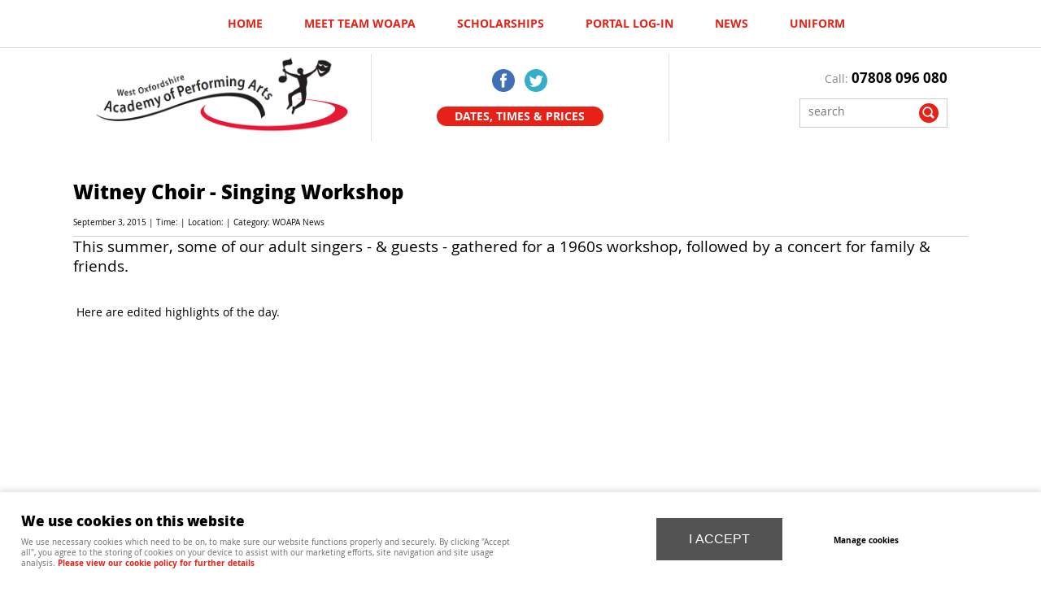

--- FILE ---
content_type: text/html; charset=UTF-8
request_url: https://www.woapa.co.uk/news/woapa-news/witney-choir---singing-workshop
body_size: 6620
content:
<!doctype html>
<html>
<head>
<meta charset="utf-8">
<title>new item</title>
<meta property="og:url" content="https://www.woapa.co.uk/news/woapa-news/witney-choir---singing-workshop" />
<meta property="og:type" content="website" />
<meta property="og:title" content="Witney Choir - Singing Workshop" />
<meta property="og:description" content="" />
<meta property="og:image" content="https://www.woapa.co.uk/images/PRODMAIN_2315_U717469_workshop_pic_for_web.jpg" />
 
<meta name="Description" content="">
<meta name="Keywords" content="">
<meta name="viewport" content="width=device-width, initial-scale=1, maximum-scale=1">
<link rel='stylesheet' href='https://daphnis.wbnusystem.net/~wbplus/websites/../scripts/responsivemenu/_css/responsive.css'  type='text/css' media='screen'><script defer src="https://daphnis.wbnusystem.net/~wbplus/websites/../scripts/responsivemenu/_scripts/modernizr.custom.js"></script>
<link href="https://www.woapa.co.uk/content.css" rel="stylesheet" type="text/css">
<link href="https://www.woapa.co.uk/stylesheet-woapa.css" rel="stylesheet" type="text/css">

<!--116--><script src="https://daphnis.wbnusystem.net/~wbplus/websites/../scripts/jquery-1.11.1.min.js" type="text/javascript"></script>
			<style>
				@media only screen and (max-width: 999px){
					
					.header-inner > .menu-hold{
						float:left;
						width:100%;
						position:relative;
						top:auto;
						right:auto;
					}
					.menu-hold .navigation{
					margin-left: 0;
					}
					.menu-hold .navigation #nav-main{
						padding-left: 0;
					}
					.howerbox-level1,.howerbox-level2{
						display:none;
					}
					#nav-main li.active .howerbox-level1{
						display: block;
					}
					#nav-main .ol_class li.active  .howerbox-level2{
						display: block;
					}
				}
			</style>
		<script>
			var responsive_stylesheet_override_pixels = 1000;			
		</script>
		
        <script type="text/javascript" src="https://daphnis.wbnusystem.net/~wbplus/scripts/responsivemenu/_scripts/ResponsiveNavWB.js">
        </script>
        <script>
           	$(document).ready(function () {
			   
			    $(".hidefordesktop").hide();
			   
				$( ".howerbox" ).mouseenter(function() {
				  	$(".active-menu-label").removeClass("active-menu-label"); 
				  	$(this).prev("a").addClass("active-menu-label");
				});
				$( ".howerbox" ).mouseleave(function() {
				  	$(".active-menu-label").removeClass("active-menu-label"); 
				});                

				if("N" == "Y"){

					$(".navigation > ul > li > a").click(
						function(event) {
							var clickedMenu = $(this);
							$(".navigation > ul > li > a").not(this).each(function(){
								if($(this).parent().find("div.howerbox").length !== 0)
								{
									$(this).parent().removeClass("active");
									$(this).parent().children(".howerbox").hide();
								}
							});
							if(clickedMenu.parent().find("div.howerbox").length !== 0)
							{
								event.preventDefault();
								//$(".howerbox").hide();
								$(this).parent().toggleClass("active");
								clickedMenu.parent().children(".howerbox").toggle();
							}
						}
					);
				}
				// Old
				else
				{
					$("#nav-main li").mouseenter(
						function() {
							$(this).children(".howerbox").show();
						}
					);
	
					$("#nav-main li").mouseleave(
						function() {
						  	$(this).children(".howerbox").hide();
						}
					);
				}

				ww = document.body.clientWidth;
				if(ww < 1000)
				{
					setTimeout(function(){
						$(".toggleMenu").css("display", "block");
					}, 3600);
				}
				 
				if(window.innerWidth< 1000)
				{
					$(".menu_image").hide();	 
				}
				
				if("" == "nitron_uk" || "" == "nitronusa"){
					$(document).on("click",".touch-btn:visible",function(event){
						$(this).parents("li.active").find(".howerbox-level1").find(".touch-btn").remove();
						
						$(this).parents("li.active").find(".howerbox-level1").find(".howerbox-level2").remove();
					});	
				}				 
          });

        </script>
        <script>
        $(window).bind("resize orientationchange", function() {
				
                ww = document.body.clientWidth;
				
                if (ww >= 1000) {
					if("N" == "Y")
					{

					}
					else
					{
						$("#nav-main li").mouseenter(
							function() {
							 $(this).children(".howerbox").show();
							 //$(this).children(".howerbox").html("harshiv");
							}
					   	);
					   	$("#nav-main li").mouseleave(
							function() {
							 $(this).children(".howerbox").hide();
							 //$(this).children(".howerbox").html("harshiv");
							}
					   	);
					}
                    
                } else{
                    $(".howerbox-level2").removeAttr("style");
                    $(".howerbox-level1").removeAttr("style");
                }
            });
        </script>
        <script type="text/javascript">										
								$( document ).ready(function() {$(".skiptonextsnippet").on("click", function(event) {
										var nextSnippetRow = $(this).parents(".row").next(".row");
										if (nextSnippetRow) {
											event.preventDefault();
											var hash = nextSnippetRow;								 
											$("html, body").animate({
												scrollTop: $(nextSnippetRow).offset().top
											}, 800);
										} 
									});
									
									var responsive_stylesheet_override_pixels = 1000;
									
									var wwm = document.body.clientWidth;												
									if(wwm < responsive_stylesheet_override_pixels)
									{
										setTimeout(function(){
										$(".toggleMenu").css("display", "block");
										}, 100);
									}
											
									//window.innerWidth replaced by $(window).width() in below two places : JG
									
									
									if($(window).width() > responsive_stylesheet_override_pixels){
										$(".hidefordesktop").hide();
									}
									$(window).resize(function() {
										if($(window).width() > responsive_stylesheet_override_pixels){
											$(".hidefordesktop").hide();
										}
										else{
											$(".hidefordesktop").show();
										}
									})
								
								});
							</script></head>

<body>

<div class="menu-hold"><div class="menu-hold-inner"><nav class="navigation"><ul id="nav-main" class="drop"><li><a href="https://www.woapa.co.uk/home" >Home</a></li><li><a href="https://www.woapa.co.uk/meet-team-woapa" >Meet Team WOAPA</a><div class="howerbox howerbox-level1"><ol class="ol_class" ><li><a class="cl_orange" href="https://www.woapa.co.uk/meet-team-woapa/meet-the-director" >Meet the Director</a></li></ol><ol class="ol_class" ><li><a class="cl_orange" href="https://www.woapa.co.uk/meet-team-woapa/meet-the-team" >Meet The Team</a></li></ol><ol class="ol_class" ><li><a class="cl_orange" href="https://www.woapa.co.uk/meet-team-woapa/work-for-woapa" >Work for WOAPA</a></li></ol></div></li><li><a href="https://www.woapa.co.uk/scholarships" >Scholarships</a></li><li><a href="https://www.woapa.co.uk/portal-log-in" >Portal log-in</a></li><li><a href="https://www.woapa.co.uk/news" >News</a></li><li><a href="https://www.woapa.co.uk/uniform" >UNIFORM</a></li></ul></nav>

</div></div>


<header class="header">
<div class="header-inner">

    <div class="column third header-1">
		<a href="https://www.woapa.co.uk/home">
			<div id="logo"><img src="https://www.woapa.co.uk/images/WOAPA-logo.png" alt="WOAPA"/></div>
		</a>
    </div>
    
    
    
    <div class="column third header-2">
    
    	<div class="header-sm"><a href="https://www.facebook.com/WOAPA1/" target="_blank"><img src="https://www.woapa.co.uk/images/h-facebook.png" alt="facebook"/></a><a href="https://twitter.com/WOAPA" target="_blank"><img src="https://www.woapa.co.uk/images/h-twitter.png" alt="twitter"/></a></div>
		<div class="header-dates"><a href="https://www.woapa.co.uk/term-dates-and-fees">Dates, Times &amp; Prices</a></div>
    
    </div>
    
    
    
    <div class="column third header-3">
    
		<div class="header-tel"><span>Call: </span><a href="tel:07808096080">07808 096 080</a><span></div>
   <form method="POST" action="https://www.woapa.co.uk/search" class="search-header"><input type="text" value="" placeholder="search" name="searchresults_searchstring" id="searchresults_searchstring" aria-label="Search"><input type="image" src="https://www.woapa.co.uk/images/search.png" alt="Search" /><div class="clear"></div></form> 
    </div>

	<div class="clear"></div>

</div>
</header>
    
     	
     <div class="main-content"><div class="main-content-inner"><div class="blog-wrap-div"><div class="blog-detail-header"><H1>Witney Choir - Singing Workshop</H1><div class="news1-article-date">September 3,  2015 | Time:  | Location:  | Category: WOAPA News</div><div class="clear"></div></div><div class="news1-main-content"><DIV><SPAN style="FONT-SIZE: 14pt">This summer, some of our adult singers - &amp; guests - gathered for a 1960s workshop, followed by a concert for family &amp; friends.</SPAN>&nbsp;</DIV>
<DIV>&nbsp;</DIV>
<DIV>&nbsp;</DIV>
<DIV>&nbsp;Here are edited highlights of the day.</DIV>
<DIV>&nbsp;</DIV>
<DIV>&nbsp;</DIV>
<DIV>&nbsp;</DIV>
<DIV><IFRAME height=315 src="https://www.youtube.com/embed/AVvCouKojQ4" frameBorder=0 width=560 allowfullscreen></IFRAME></DIV>
<DIV>&nbsp;</DIV>
<DIV>&nbsp;</DIV>
<DIV><SPAN style="FONT-SIZE: 12pt">The group began with 23 singers&nbsp;in September 2011, and&nbsp;has become&nbsp;extremely popular - now with over 80 people enrolled.</SPAN></DIV>
<DIV><SPAN style="FONT-SIZE: 12pt">&nbsp;</SPAN></DIV>
<DIV><SPAN style="FONT-SIZE: 12pt">We&nbsp;meet each Wednesday at "Open Doors", Range Rd, Witney, OX29 7LY, 7.30 - 9.00pm</SPAN></DIV>
<DIV><SPAN style="FONT-SIZE: 12pt">(<SPAN style="FONT-STYLE: italic">Second Weds of the month is in an alternative venue - please check before turning up!)</SPAN></SPAN></DIV>
<P><SPAN style="FONT-SIZE: 12pt">There are no auditions to join - and no requirement to be able to read music. The emphasis is on having FUN, while singing with like-minded people. Our singers often tell us how great they feel afterwards. </SPAN></P>
<DIV><SPAN style="FONT-SIZE: 12pt">We aim for a very contemporary repertoire - 'GaGa', Adele, Buble, Robbie Williams, Olly Murs, One Direction,&nbsp;Lenka, Glee, Emile Sande, Jessie J and Bruno Mars are already on our list!</SPAN></DIV>
<DIV><SPAN style="FONT-SIZE: 12pt"></SPAN>&nbsp;</DIV>
<DIV><SPAN style="FONT-SIZE: 12pt">We often perform in the local community and beyond, including Christmas Light switch-ons, Outdoor festivals, flashmobs and even The Royal Albert Hall.</SPAN></DIV>
<DIV><SPAN style="FONT-SIZE: 12pt"></SPAN>&nbsp;</DIV>
<DIV><SPAN style="FONT-SIZE: 12pt">If you would like to join our adult singing group in Witney - contact us today!</SPAN></DIV>
<DIV><SPAN style="FONT-SIZE: 12pt"></SPAN>&nbsp;</DIV>
<DIV><SPAN style="FONT-SIZE: 12pt">.</SPAN></DIV></div><div class="news1-footer-numbers"><div class="news1-footer-numbers-item"><a href="https://www.woapa.co.uk/news/summary/page-48">back to all | </a></div><div class="news1-footer-numbers-item"><a href="https://www.woapa.co.uk/news/woapa-news/piano-lessons-witney">prev</a><!--test1--></div><div class="news1-footer-numbers-item"> | 286 of 581 | </div><div class="news1-footer-numbers-item"><a href="https://www.woapa.co.uk/news/woapa-news/performing-arts-summer-school---witney">next</a></div><div class="clear"></div></div></div></div></div>
     <div class="footer"><div class="row clearfix footer-wrap"><div class="restrict-width">

<div class="column third footer-1">
	<p class="F-button"><a href="https://www.woapa.co.uk/contact-us" title="">book a trial taster session</a></p>
	<p class="F-tel"><span>call us on</span>&nbsp;<a href="tel:07808096080" title="">07808 096080</a>
    </p>
	<p class="F-email">or <a href="https://www.woapa.co.uk/contact-us">email us here</a></p>


</div>
        
<div class="column third footer-2">      

	<p class="F-header">Follow us</p>
    
    <div class="footer-sm">
		<a href="https://www.facebook.com/WOAPA1/"><img alt="facebook" src="https://www.woapa.co.uk/images/h-facebook.png"> <span>for WOAPA Children's Theatre Schools</span></a></div>
    
                
</div>
                
                
<div class="column third footer-3">

	<p class="F-header">Performing Arts<br><br>Quick Links</p>
    
	<p class="F-menu">
    	<a href="https://www.woapa.co.uk/what-we-do-/children-s-theatre-school">Children's Theatre School</a>s<br>Performing Arts Witney Summer School</p><p class="F-menu"><a href="https://www.woapa.co.uk/what-we-do-/witney-youth-choir">Witney Youth Choir</a><br>
		<a href="https://www.woapa.co.uk/what-we-do-/adult-singing-group--">Witney Adult Choir</a>s<br><a href="https://www.woapa.co.uk/classes---choirs/encore--class-for-students-aged-16---21yrs" title="">Encore class for 16 - 21yrs</a></p><p></p><p class="F-menu">Performing Arts for Children.<br>Children Dance, Drama, and Singing 
classes for kids who live in or around the Oxfordshire areas of Faringdon, Witney, Burford, Carterton, Chipping Norton, Oxford, Eynsham, Woodstock , Abingdon and beyond<br></p>
    <p><a href="https://www.woapa.co.uk/terms-and-conditions" target="_blank">terms</a> | <a href="https://www.woapa.co.uk/privacy-policy" target="_blank">privacy policy</a> | <a href="https://www.woapa.co.uk/sitemap">sitemap</a>&nbsp;| <a href="https://www.woapa.co.uk/copyright">copyright</a>&nbsp;| </p>
    <p>© West Oxfordshire Academy of Performing Arts&nbsp;</p>
	<p class="F-powered">Powered by webboutiques.co.uk <a href="https://www.webboutiques.co.uk/">Web design</a></p>


</div>

 
              
        
</div></div></div>

<!–– VER2 ––>
									<div class="bottom-cookie-option-setting" style="display:none;">
										<div class="bottom-cookie-option-first-part">
											<h3>We use cookies on this website</h3>											
											<p class="bottom-policy-text">We use necessary cookies which need to be on, to make sure our website functions properly and securely. By clicking "Accept all", you agree to the storing of cookies on your device to assist with our marketing efforts, site navigation and site usage analysis. <a href="https://www.woapa.co.uk/cookie-policy">Please view our cookie policy for further details</a></p>
										</div>
										<div class="bottom-cookie-option-second-part">
											<button class="btn btn-primary bottom-cookie-accept-all-btn" onclick="acceptAllCookie()">I ACCEPT</button>
											<a href="javascript:void(0);" class="cookie-setting-link btn btn-primary" onclick="openCookiePopup()">Manage cookies</a>
										</div>				
									</div><a class="btn" cookie-data-popup-open="cookie-popup-1" href="javascript:void(0);" style="display: none"></a>
									<div class="cookie-popup" data-popup="cookie-popup-1"><div class="cookie-popup-inner"><a class="popup-close" cookie-data-popup-close="cookie-popup-1" href="javascript:void(0);">x</a><div class="cookie-content-wrap"><h5>Cookie Preferences</h5>
										<p>Cookies are used on web sites to store or retrieve information within your browser. Cookies may contain information about you, your preferences and/or your device. Without some cookies the site will fail to work correctly. Cookies are not used to directly identify you usually, but can personalise your web site visit. You can choose not to allow some types of cookies by opening the different sections below. Blocking some types of cookies may impair the web site operation or reduce the services we offer.</p>
										<p><button type="button" class="btn btn-primary" onclick="acceptAllCookie();">Allow All</button></p>
										<h5>Manage Consent Preferences</h5>
										<div class="cookie-item-wrap">
											<div class="cookie-accordion-but-pan-wrap">
												<button class="cookie-accordion">Strictly Necessary Cookies<span class="active-text">Always Active</span></button>
												<div class="cookie-accordion-panel">
													<p>These cookies are switched on and are needed for the website to work. For example they would be used to record your privacy preferences, or assist with optimising image display. You can set your browser to stop these cookies, but the site will not then work correctly. These cookies do not store any information that can identify you.</p>
												</div>
											</div>
											<div class="cookie-accordion-but-pan-wrap">
												<button class="cookie-accordion">Performance Cookies
													<div class="onoffswitch">
														<input type="checkbox" name="onoffswitchanalytics" class="onoffswitch-checkbox analyticschk" id="myonoffswitchanalutics"  data-cookie="googleanalytics">
														<label class="onoffswitch-label" for="myonoffswitchanalutics">
															<span class="onoffswitch-inner"></span>
															<span class="onoffswitch-switch"></span>
														</label>
													</div>
												</button>
												<div class="cookie-accordion-panel">
													<p>This website uses Google Analytics to count visits and analyse web traffic so we can monitor and improve the web site we present to you. We can work out which pages are liked most and least. The information these cookies collect is anonymous. Blocking these cookies will prevent us from monitoring your visit.</p>
												</div>
											</div>
											<div class="cookie-accordion-but-pan-wrap">
												<button class="cookie-accordion">Functional Cookies
													<div class="onoffswitch">
														<input type="checkbox" name="onoffswitchfunctional" class="onoffswitch-checkbox functionalchk" id="myonoffswitchfunctional"  data-cookie="functional">
														<label class="onoffswitch-label" for="myonoffswitchfunctional">
															<span class="onoffswitch-inner"></span>
															<span class="onoffswitch-switch"></span>
														</label>
													</div>															
												</button>
												<div class="cookie-accordion-panel">
													<p>These cookies are used to provide enhanced functionality and personalisation. These are usually set by third parties who provide services on this web site, but some may be set by us. Blocking these cookies may prevent these services from working properly.</p>
												</div>
											</div>
										</div>
									</div>
									<div class="cookie-popup-footer">
										<button type="button" class="btn btn-primary" onclick="closeCookiePopup();">Confirm my choices</button>
									</div></div></div><style>.onoffswitch-inner:before {
											content: "On";
										}
										.onoffswitch-inner:after {
											content: "Off";
										}</style><script type="text/javascript">
										
										var acc = document.getElementsByClassName("cookie-accordion");
										var i;
										
										for (i = 0; i < acc.length; i++) {
											acc[i].addEventListener("click", function() {											

												this.classList.toggle("cookie-accordion-active");

												var panel = this.nextElementSibling;

												if (panel.style.maxHeight) {
													panel.style.maxHeight = null;
												} else {
													panel.style.maxHeight = panel.scrollHeight + "px";
												}
											});
										}
										function openCookiePopup() {
											$("[cookie-data-popup-open]").click();

											
											$(".cookie-accordion").each(function(){
												if (!$(this).hasClass("cookie-accordion-active")) {
													$(this).trigger( "click" );
												}												
											});
										}

										function getCookie(cname) {
											var name = cname + "=";
											var decodedCookie = decodeURIComponent(document.cookie);
											var ca = decodedCookie.split(";");
											for(var i = 0; i <ca.length; i++) {
												var c = ca[i];
												while (c.charAt(0) == " ") {
													c = c.substring(1);
												}
												if (c.indexOf(name) == 0) {
													return c.substring(name.length, c.length);
												}
											}
											return "";
										}

										function closeCookiePopup() {
											$("[data-popup='cookie-popup-1']").fadeOut(350);
											var date = new Date();
											date.setTime(date.getTime()+(90*24*60*60*1000));
											var expires=date.toGMTString();
											 
											var exdate = new Date();
											exdate.setTime(exdate.getTime()+(30*1000));
											var existexpires=exdate.toGMTString();
											var cookie_val = "cookiepopoutopen=N,version=VER2,essential=Y";
											if($(".cookie-item-wrap").find("input.analyticschk").length !== 0) {
											  	if($(".analyticschk").prop("checked") == true){
												  	cookie_val += ",googleanalytics=Y";
											  	} else {
												  	cookie_val += ",googleanalytics=N";													
													removeGoogleCookieValue();
											  	}
											}
											
											if($(".cookie-item-wrap").find("input.functionalchk").length !== 0) {
											  	if($(".functionalchk").prop("checked") == true){
												  	cookie_val += ",functional=Y";

													// Set all - We are setting all cookie because functional check we are considering for all third party
													cookie_val += ",twitter=Y";
													cookie_val += ",facebook=Y";
													cookie_val += ",linkedin=Y";
													cookie_val += ",addthis=Y";
													cookie_val += ",tawk=Y";
													cookie_val += ",sumo=Y";
													cookie_val += ",clickdesk=Y";
													cookie_val += ",livechatinc=Y";
											  	} else {
												  	cookie_val += ",functional=N";

													cookie_val += ",twitter=N";
													cookie_val += ",facebook=N";
													cookie_val += ",linkedin=N";
													cookie_val += ",addthis=N";
													cookie_val += ",tawk=N";
													cookie_val += ",sumo=N";
													cookie_val += ",clickdesk=N";
													cookie_val += ",livechatinc=N";
											  	}
											}		
											document.cookie = "wbcookiecontrol" + "=" + cookie_val + ";" + "expires" + "=" + expires + ";path=/";											
											location.reload(true);
										}

										function removeGoogleCookieValue()
										{
											let cookie = {};
											var domainName = location.host.split('.').slice(1).join(".");
											document.cookie.split(";").forEach(function(el) {
											  	let [key,value] = el.split("=");
												var cookie_name = key.trim();
												if(cookie_name == "_gcl_au" || cookie_name == "_ga" || cookie_name == "_gali" || cookie_name == "_gat" || cookie_name == "_gid" || cookie_name == "__utma" || cookie_name == "__utmb" || cookie_name == "__utmc" || cookie_name == "__utmt" || cookie_name == "__utmv" || cookie_name == "__utmz")
												{
													document.cookie = cookie_name + "=;expires=Thu, 01 Jan 1970 00:00:00 GMT; path=/;domain=."+domainName+";";
												}
											})
										}									

										function acceptAllCookie() {

											var date = new Date();
											date.setTime(date.getTime()+(90*24*60*60*1000));
											var expires=date.toGMTString();
											 
											var exdate = new Date();
											exdate.setTime(exdate.getTime()+(30*1000));
											var existexpires=exdate.toGMTString();
											var cookie_val = "cookiepopoutopen=N,version=VER2,essential=Y";
											
											cookie_val += ",googleanalytics=Y";
											cookie_val += ",functional=Y";
											cookie_val += ",twitter=Y";
											cookie_val += ",facebook=Y";
											cookie_val += ",linkedin=Y";
											cookie_val += ",addthis=Y";
											cookie_val += ",tawk=Y";
											cookie_val += ",sumo=Y";
											cookie_val += ",clickdesk=Y";
											cookie_val += ",livechatinc=Y";
		
											document.cookie = "wbcookiecontrol" + "=" + cookie_val + ";" + "expires" + "=" + expires + ";path=/";											
											location.reload(true);											  
										}

										$(document).ready(function(){
											//----- OPEN
											$("[cookie-data-popup-open]").on("click", function(e)  {
												$("[data-popup='cookie-popup-1']").fadeIn(350);
												e.preventDefault();
											});

											$("[cookie-data-popup-close]").on("click", function(e)  {
												$("[data-popup='cookie-popup-1']").fadeOut(350);
											});

											var cookie_set = getCookie("wbcookiecontrol");
											if(cookie_set.indexOf("cookiepopoutopen=Y") != -1){
												$(".bottom-cookie-option-setting").css("display", "");
											}
											
										});
									</script></body>
</html>

--- FILE ---
content_type: text/css
request_url: https://www.woapa.co.uk/content.css
body_size: 4169
content:
@import url('https://daphnis.wbnusystem.net/~wbplus/websites/assets/icons/css/fontello.css'); 

@font-face {
    font-family: 'open_sanslight';
    src: url('fonts/OpenSans-Light-webfont.eot');
    src: url('fonts/OpenSans-Light-webfont.eot?#iefix') format('embedded-opentype'),
         url('fonts/OpenSans-Light-webfont.woff') format('woff'),
         url('fonts/OpenSans-Light-webfont.ttf') format('truetype'),
         url('fonts/OpenSans-Light-webfont.svg#open_sanslight') format('svg');
    font-weight: normal;
    font-style: normal;

}
@font-face {
    font-family: 'open_sansregular';
    src: url('fonts/OpenSans-Regular-webfont.eot');
    src: url('fonts/OpenSans-Regular-webfont.eot?#iefix') format('embedded-opentype'),
         url('fonts/OpenSans-Regular-webfont.woff') format('woff'),
         url('fonts/OpenSans-Regular-webfont.ttf') format('truetype'),
         url('fonts/OpenSans-Regular-webfont.svg#open_sansregular') format('svg');
    font-weight: normal;
    font-style: normal;
}
@font-face {
    font-family: 'open_sansbold';
    src: url('fonts/OpenSans-Bold-webfont.eot');
    src: url('fonts/OpenSans-Bold-webfont.eot?#iefix') format('embedded-opentype'),
         url('fonts/OpenSans-Bold-webfont.woff') format('woff'),
         url('fonts/OpenSans-Bold-webfont.ttf') format('truetype'),
         url('fonts/OpenSans-Bold-webfont.svg#open_sansbold') format('svg');
    font-weight: normal;
    font-style: normal;
}
@font-face {
    font-family: 'open_sansextrabold';
    src: url('fonts/OpenSans-ExtraBold-webfont.eot');
    src: url('fonts/OpenSans-ExtraBold-webfont.eot?#iefix') format('embedded-opentype'),
         url('fonts/OpenSans-ExtraBold-webfont.woff') format('woff'),
         url('fonts/OpenSans-ExtraBold-webfont.ttf') format('truetype'),
         url('fonts/OpenSans-ExtraBold-webfont.svg#open_sansextrabold') format('svg');
    font-weight: normal;
    font-style: normal;
}

       
        
/**********************************
    General
***********************************/
body {
	margin: 0;
	font-family: "open_sansregular", sans-serif;
	font-size: 90%;
	line-height: 1.3;
	color: #000000;
	left: 1px;
	min-height: 250px;
}
h1, h2, h3, h4, h5, h6 {
	font-family: "open_sansextrabold", sans-serif;
	font-weight: normal;
	color: #000000;
}        
h1 {font-size: 1.7em;}
h2 {font-size: 1.5em;}
h3 {font-size: 1.4em;}
h4 {font-size: 1.3em;}
h5 {font-size: 0.98em;}
h6 {font-size: 0.85em;}
.display h1 {
    font-weight: normal;
    font-size: 2.0em;
    line-height:1.4;
}
.display p {
    font-size: 1.5em;
    font-style: italic;
}
a {
	text-decoration: none;
	font-family: "open_sansbold", sans-serif;
	color: #e62117;
	font-weight: normal;
	}
a:hover {
	color: #000000;
	}
hr {border:none;border-top: rgba(0, 0, 0, 0.18) 1px solid;margin-top: 0.75em;margin-bottom: 0.75em;}    
img {max-width:100%;}
figure {margin:0}


/* FIX: Preventing Chrome from wrapping text with span-style (when editing) */
/*.display h1 span {font-size: 2.8em;line-height:1.4;}
.display p span {font-size: 1.5em;line-height:1.7;}
h1 span {font-size: 2.37em;line-height:1.7;}
h2 span {font-size: 1.83em;line-height:1.7;}
h3 span {font-size: 1.39em;line-height:1.7;}
h4 span {font-size: 1.1em;line-height:1.7;}
h5 span {font-size: 0.98em;line-height:1.7;}
h6 span {font-size: 0.85em;line-height:1.7;}
p span {font-size: 14px; line-height: 1.7;}
li span {font-size: 14px; line-height: 1.7;}*/

        
/**********************************
    Grid
***********************************/
.row {
	/*margin-left: auto;
	margin-right: auto;
	max-width: 1012px;*/
}
.row.full-width {
	max-width: 100% !important;
}
.restrict-width {
	margin-left: auto;
	margin-right: auto;
	max-width: 1132px;
}
.container {
   /* margin: 0 auto;
    max-width: 1013px !important;
    width: 100%;*/
}
.colour {
	padding-top: 2em;
	padding-bottom: 2em;
	border-top: solid 1px #ffffff;
}


.column {
	padding-left: 0.75em;
	padding-right: 0.75em;
    -moz-box-sizing: border-box;
    -webkit-box-sizing: border-box;
    box-sizing: border-box;

}
.column.no-pad {
	padding-left: 0em !important;
	padding-right: 0em !important;	
}
.colour.no-pad {
	padding: 0px;
}
@media (max-width: 1100px) {
.column.no-pad-mob {
	padding-left: 0em !important;
	padding-right: 0em !important;	
}
.colour.no-pad-mob {
	padding: 1em 0px 1em 0px;
}	
}
	
@media (min-width: 720px) {
    .column {
        float: left;
        padding-left: 1.5rem; /* 1rem */
        padding-right: 1.5rem;
        -moz-box-sizing: border-box;
        -webkit-box-sizing: border-box;
        box-sizing: border-box;
    }
    .column.full { width: 100%; }
    .column.two-thirds { width: 66.7%; }
    .column.two-fourth { width: 75%; }
    .column.two-fifth { width: 80%; }
    .column.two-sixth { width: 83.3%; }
    .column.half { width: 50%; }
    .column.third { width: 33.3%; }
    .column.fourth { width: 25%; }
    .column.fifth { width: 20%; }
    .column.sixth { width: 16.6%; }
    .column.flow-opposite { float: right; }  
}
.clearfix:before, .clearfix:after {content: " ";display: table;}
.clearfix:after {clear: both;}
.clearfix {*zoom: 1;}

   
/**********************************
    Elements
***********************************/

.center {text-align:center}
.right {text-align:right}
.left {text-align:left}

img.circle {border-radius:500px;margin-top:0;}
img.bordered {border: #ccc 1px solid;}

.embed-responsive {position: relative;display:block;height:0;padding:0;overflow:hidden;} 
.embed-responsive.embed-responsive-16by9 {padding-bottom: 78.25%;}
.embed-responsive.embed-responsive-4by3 {padding-bottom: 50%;}
.embed-responsive iframe {position: absolute;top:0;bottom:0;left:0;width:100%;height:100%;border:0;}

.column > img, 
.column > figure, 
.column > .embed-responsive {
    margin-top: 1em;margin-bottom: 1em;
}

.list {position:relative;margin:1.5em 0;}
.list > i {position:absolute;left:-3px;top:-3px;font-size:2em;}
.list > h2, .list > h3 {margin: 0 0 0 50px}
.list > p {margin: 0 0 0 50px}

.quote {position:relative;margin:1.5em 0;}
.quote > i {position: absolute;top: -10px; left: -7px;font-size: 2em;color:rgba(51,51,51,0.44);}
.quote > small {margin-left:50px;opacity: 0.7;font-size: 1em;}
.quote > p {margin-left:50px;font-size: 1.5em;}

.btn {
    padding: 17px 40px;
    font-size: 1.2em;
    border-radius: 0px;

    display: inline-block;
    margin-bottom: 0.5em;
    font-weight: normal;
    text-align: center;
    text-decoration: none;
    vertical-align: middle;
    cursor: pointer;
    background-image: none;
    border: 1px solid transparent;
    -webkit-transition: all 0.3s ease-in-out;
    transition: all 0.3s ease-in-out; 
	border: solid 1px #1eacc5; 
  
}

.btn.btn-primary {color: #1eacc5;background-color: transparent;}
.btn.btn-primary:hover {color: #ffffff;background-color: #1eacc5;border-color: #1eacc5;}
.btn.btn-default {color: #ffffff;background-color: #babcbb;}
.btn.btn-default:hover {color: #ffffff;background-color: #8c8e8d;border-color: #8c8e8d;}

.social a > i {text-decoration:none;color:#333;font-size:1.5em;margin:0 5px 0 0;-webkit-transition: all 0.1s ease-in-out;transition: all 0.1s ease-in-out;}
.social a:hover > i {color:#08c9b9;}


/**********************************
    Header Image with Caption
***********************************/
figure.hdr {
	position: relative;
	width: 100%;
	overflow:hidden;
    background-color: transparent;   
}
figure.hdr img {
	position: relative;
	display: block;
	width: 100%;
	opacity: 1.0;
	-webkit-transition: opacity 0.35s, -webkit-transform 0.35s;
	transition: opacity 0.35s, transform 0.35s;	
}
figure.hdr:hover img {
	opacity: 0.85;

}
figure.hdr figcaption {
   	position: absolute;
	top: auto;
	bottom: 0;
	left: 0;
	width: 100%;
	height: 60%; 
	padding: 0 2.5em;
	color: #fff;
	font-size: 1.55em;
	text-align: center;
	box-sizing: border-box;
	z-index:1;
}
/* Text */
figure.hdr h2 {
	font-weight: 300;
	text-transform: uppercase;
}
figure.hdr h2 span {
	font-weight: 800;
}
figure.hdr p {
	letter-spacing: 1px;
	font-size: 68.5%;
	text-transform: uppercase;
}
figure.hdr h2, figure.hdr p {
	margin: 0;
	z-index:10000;
}
/* Cosmetic */
figure.hdr div {
	height: 100%; 
	z-index:0;
}
figure.hdr div::before,
figure.hdr div::after {
	position: absolute;
	content: '';
}
/* One */
figure.one div::before {
	top: 50px;
	right: 30px;
	bottom: 50px;
	left: 30px;
	border-top: 1px solid #fff;
	border-bottom: 1px solid #fff;
}
figure.one div::after {
	top: 30px;
	right: 50px;
	bottom: 30px;
	left: 50px;
	border-right: 1px solid #fff;
	border-left: 1px solid #fff;
}
/* Two */
figure.two div::before {
	top: 30px;
	right: 30px;
	bottom: 30px;
	left: 30px;
	border-top: 1px solid #fff;
	border-bottom: 1px solid #fff;
}
figure.two div::after {
	top: 30px;
	right: 30px;
	bottom: 30px;
	left: 30px;
	border-right: 1px solid #fff;
	border-left: 1px solid #fff;
}
/* Three */
figure.three figcaption {
	height: 70%; 
}
figure.three p {
	margin: 1em 0 0;
	padding: 2em;
	border: 1px solid #fff;	
} 
/* Four */
figure.four figcaption {
	height: 60%; 
	text-align: left;
}
figure.four p {
	position: absolute;
	right: 50px;
	bottom: 50px;
	left: 50px;
	padding: 2em;
	border: 7px solid #fff;
}
/* Five */
figure.five figcaption {
	height: 100%; 
	text-align: right;
}
figure.five h2 {
    position: absolute;
    left: 50px;
	right: 50px;
	top: 10%;
	border-bottom: 5px solid #fff;
}
figure.five p {
	position: absolute;
	right: 50px;
	bottom: 10%;
}
/* Six */
figure.six figcaption {
	height: 70%;
}
figure.six h2 {
    padding-bottom: 3%;
	border-bottom: 1px solid #fff;
}
figure.six p {
	padding-top: 6%;
}
/* Seven */
figure.seven figcaption {
	height: 90%;
	text-align:left;
}
figure.seven h2 {
	border-bottom: 3px solid #fff;
}
figure.seven p {
    padding-top: 1em;
}
/* Eight */
figure.eight figcaption {
	height: 100%; 
	text-align: right;
}
figure.eight h2 {
	position: absolute;
	left: 50%;
	right: 50px;
	bottom: 10%;
}
figure.eight p {
    position: absolute;
    left: 50px;
	right: 50%;
	top: 10%;
	padding-right:0.5em;
	border-right: 1px solid #fff;
}

/* MODIFICATIONS
===============================================*/


.column.two-thirds-maintain { width: 66.7%;	float: left; }
.column.two-fourth-maintain { width: 75%; float: left; }
.column.two-fifth-maintain { width: 80%; float: left; }
.column.two-sixth-maintain { width: 83.3%; float: left; }
.column.half-maintain { width: 50%;	float: left; }
.column.third-maintain { width: 33.3%; float: left; }
.column.fourth-maintain { width: 25%; float: left; }
.column.fifth-maintain { width: 20%; float: left; }
.column.sixth-maintain { width: 16.6%; float: left; }



.three-images img {
	width: 33.33%;
	}
.two-images img {
	width: 50%;
	}
.two-img-col img {
	width: 100%
	}
.three-img-col img {
	width: 100%
	}
.three-circles-half img {
	max-width: 30%;
	}
	
/* Page header one */
figure.header-one {
	margin-top: 0px !important;
	}
figure.header-one figcaption {
	height: auto;
	text-align: left;
	bottom: 0px;
	background-color: transparent;
}
figure.header-one figcaption H1 {
	color: #ffffff;
	margin-top: 0.2em;
	margin-bottom: 0.0em;
}
figure.header-one figcaption P {
	color: #ffffff;
	margin-top: 0.0em;
	margin-bottom: 0.2em;
}

.header-fine figure.hdr figcaption {
	top: 21%;
}
.header-fine figure {
	margin-bottom: 0px;
}


/* Page header two */
figure.header-two {
	margin-top: 0px !important;
	}
figure.header-two figcaption {
	height: auto;
	text-align: center;
	bottom: 0em;
	padding-bottom: 0.5em;
	background-color: rgba(0,0,0,0.40);
}
figure.header-two figcaption H1 {
	color: #ffffff;
	margin-top: 0.2em;
	margin-bottom: 0.2em;
	font-size: 1.8em;
}
figure.header-two figcaption P {
	color: #ffffff;
	margin-top: 0.2em;
	margin-bottom: 0.2em;
}



@media (max-width: 719px) {
.clear-mobile {
	clear: both;	
}
.center-mobile {
	text-align: center;
	}
.two-img-col img {
	width: 50%
	}
.three-img-col img {
	width: 33.3%
	} 
.fourth-half {
	width: 50%;
	float: left; 
	}
.sixth-third {
	width: 30.3%;
	float: left;
	padding-left: 1.5%;
    padding-right: 1.5%; 
	}
.fourth-half-pad-L {
	width: 50%;
	float: left; 
	}
.fourth-half-pad-R {
	width: 50%; 
	float: left; 
	}
/* Page header one */
figure.header-one figcaption {
	padding-left: 1.5em;
}
figure.header-one figcaption H1 {
	margin-top: 0.4em;
	margin-bottom: 0.4em;
	font-size: 1.2em;
}	
/* Page header two */
figure.header-two figcaption {
	padding-left: 1.0em;
	padding-right: 1.0em;
}
figure.header-two figcaption H1 {
	margin-top: 0em;
	margin-bottom: 0.4em;
	font-size: 1.2em;
}
figure.header-two figcaption P {
	margin-top: 0.4em;
	margin-bottom: 0.4em;
	font-size: 50%;
}
}
@media (max-width: 600px) {
.two-img-col img {
	width: 70%
	}
.three-img-col img {
	width: 70%
	}
.three-circles-half img {
	max-width: 25%;
	}
.fourth-half-pad-L {
	width: 47.5%;
	padding-left: 2.5%;
	}
.fourth-half-pad-R {
	width: 47.5%;
	padding-right: 2.5%;
	float: left; 
	}
}
@media (max-width: 500px) {
figure.header-one figcaption {
	padding-left: 1em;
}
figure.header-one figcaption H1 {
	color: #ffffff;
	margin-top: 0.2em;
	margin-bottom: 0.2em;
	font-size: 0.9em;
}
/* Page header two */

figure.header-two figcaption {
	padding-left: 0.5em;
	padding-right: 0.5em;
	bottom: 0em;
	padding-bottom: 0.3em;
}
figure.header-two figcaption H1 {
	margin-top: 0.2em;
	margin-bottom: 0.2em;
	font-size: 0.8em;
}
figure.header-two figcaption P {
	margin-top: 0.2em;
	margin-bottom: 0.2em;
	font-size: 34%;
}	
}
@media (max-width: 400px) {
.two-img-col img {
	width: 100%
	}
.three-img-col img {
	width: 100%
	}
}

/* Footer components
===========================*/
.footer {

}
.footer-wrap {
	padding: 20px 0px;
	color: #ffffff;
	background-color: #000000;
	font-size: 0.80em;
	line-height: 1.5em;
	border-top: solid 1px #ffffff;
	background-image: url(images/footer.png);
	background-repeat: no-repeat;
	background-position: right top;
	}
.footer-wrap a {
	color: #ffffff;	
    font-family: "open_sansregular", sans-serif;
	}
.footer-1,.footer-2,.footer-3 {
	border-right: 1px solid rgba(255,255,255,0.35);
	min-height: 250px;
}
.footer-1 {
	border-left: 1px solid rgba(255,255,255,0.35);
}
.footer-2 {
}
.F-header {
	font-family: "open_sansextrabold", sans-serif;
	font-size: 1.7em;
}
.F-button a {
	border-radius: 5px;
	margin-top: 5px;
	font-size: 1.3em;
	color: #FFFFFF;
	background-color: #E62117;
	text-align: center;
	padding: 10px 25px 10px 25px;
	text-transform: uppercase;
	display: inline-block;
}
.F-tel {
	font-size: 1.5em;	
}
.F-tel a {
	font-size: 1.7em;
	font-family: "open_sansextrabold", sans-serif;
	display: block;
	line-height: normal;
	color: #F22C23 !important;
}
.F-email {
	font-size: 1.5em;
}
.F-email a {
	color: #F22C23 !important;	
}
.footer-sm {
	margin-bottom: 1.3em;
}
.footer-sm img {
	max-height: 40px;
	margin-right: 15px;
	vertical-align: top;
}
.footer-sm span {
	line-height: 40px;
	vertical-align: top;
}	
.F-powered {
	margin-top: 1em;
}

@media (max-width: 719px) {
.footer-wrap {
	text-align: center !important;	
}
.footer-1,.footer-2,.footer-3 {
	border: none;
	border-bottom: 1px solid rgba(255,255,255,0.35);
	min-height: inherit;
	padding-bottom: 1em;
}
.footer-sm span {
	display: block
}
.footer-sm img {
	margin-right: 0px;
}
}

/* DIVIDERS
==============================*/
.divider-section {
	height: 27px;
	background-image: url(images/divider-green.png);
	background-repeat: no-repeat;
	background-position: center center;
}
.divider-section-green {
	background-image: url(images/divider-green.png);
}
.divider-section-blue {
	background-image: url(images/divider-blue.png);
}

/* Snippet Colours
======================================*/
.grey1 {
	background-color: #eaeceb;	
}
.grey-2 {
	background-color: #a7a3a4;
	background-image: url(images/bg-grey2.jpg);
	background-size: cover;
	background-position: 0% top;
}
.grey-grad {
	background-image: -webkit-linear-gradient(270deg,rgba(255,255,255,1.00) 0%,rgba(217,217,217,1.00) 100%);
	background-image: linear-gradient(180deg,rgba(255,255,255,1.00) 0%,rgba(217,217,217,1.00) 100%);
}
.red {
	background-color: #d42017;
	color: #FFFFFF;
	background-image: url(images/bg-red.jpg);
	background-repeat: no-repeat;
	background-position: 0% center;
	background-size: cover;
}
.red,.red H1,.red H2,.red H3,.red H4,.red div {
	color: #FFFFFF;
}
.blue H4 {
	color: #FFFFFF;
	margin-top: 0px;
}
.blue .btn.btn-primary {
	color: #ffffff;
	background-color: transparent;
	border: solid 1px #ffffff;
	margin: 1em 1em;
	min-width: 250px;
}
.blue .btn.btn-primary:hover {color: #1eacc5;background-color: #ffffff;border-color: #1eacc5;}


/* Home
======================================*/
.h-c2a H2 {
	font-size: 1.2em;
	margin: 0px;
}
.h-c2a P {
	margin: 0px;
}
.h-c2a figure {
	position: relative;
	padding-bottom: 35px;
}
.h-c2a P a {
	border-bottom: solid 2px #e6251c;
	background-image: url(images/go.png);
	background-repeat: no-repeat;
	background-position: right center;
	background-size: auto 22px;
	display: block;
	line-height: 28px;
	position: absolute;
	bottom: 0px;
	left: 0px;
	right: 0px;
	text-align: left;
}
.h-bullets UL {
	list-style-type: none;
	padding: 0;
	margin: 0;
}
.h-bullets LI {
	background: url(images/bullet.png) no-repeat left top;
	height: 40px;
	padding-left: 44px;
	padding-top: 3px;
	background-size: 25px auto;
	font-family: "open_sansextrabold", sans-serif;
	
}
.h-news-wrap {
	position: absolute;
	left: 60%;
	top: 60%;
}
.h-news-wrap .news1-article-images {
	background-repeat: no-repeat;
	background-size: 100% 100%;
	padding-left: 30px;
	padding-right: 30px;
	padding-top: 20px;
	padding-bottom: 20px;
}
.h-news-wrap .news1-article-images img {
	width: 190px !important;
}
.h-news-wrap .news1-article-text-wrap {
	width: 40% !important;
	max-width: 40% !important;
	background-image: url(images/news-header.png);
	background-repeat: no-repeat;
	background-size: auto 17px;
	background-position: left top 30px;
	padding-top: 57px;
}
.h-news-wrap .news1-article-short-description {
	display: none;
}
.news1-article-title H3 {
	color: #E6251C;	
	font-family: "open_sansextrabold", sans-serif;
}
.h-news-wrap .info-page H3 {
	background-color: #E62117;
	color: #FFFFFF;
	padding: 1em 1em;
		background-image: url(images/bg-red.jpg);
}
.colour.news-wrap-mobile {
	display: none;
}
@media (max-width: 800px) {
.h-header .h-news-wrap {
	display: none;		
	}
.colour.news-wrap-mobile {
	padding-bottom: 0px;
	display: block;
}
.h-news-wrap {
	position: relative;
	left: auto;
	top: auto;
	width: 400px;
	margin-left: auto;
	margin-right: auto;
}
.h-news-wrap .news1-wrap-tag {
	padding: 10px !important;
	background-color: #EBEBEB;
}
}
@media (max-width: 450px) {
.h-news-wrap {
	position: relative;
	left: auto;
	top: auto;
	width: 100%;
	margin-left: auto;
	margin-right: auto;
}	
}

/* SLIDER
============================*/
.wbSliderHeader, .wbSliderSecondary {
	max-width: 1100px;
	margin-left: auto;
	margin-right: auto;
	-moz-box-sizing: border-box;
	-webkit-box-sizing: border-box;
	box-sizing: border-box;
	line-height: 1.1em;
	position: relative;
}
.wbSliderHeader {
	font-size: 2.5em !important;
	font-family: "open_sansextrabold", sans-serif;
	background-color: rgba(255,255,255,0.80);
	margin-top: 0px;
	margin-left: 60% !important;
	background-image: url(images/V.png);
	background-repeat: no-repeat;
	background-position: right center;
	background-size: auto 70%;
	color: #000000 !important;
	padding: 40px 40px 0px 0px !important;
}
.wbSliderSecondary {
	border-radius: 5px;
	margin-top: 30px;
	font-size: 1.1em !important;
	margin-left: 60% !important;
	color: #FFFFFF !important;
	background-color: #E62117;
	text-align: center;
	padding: 10px 25px 10px 25px !important;
	text-transform: uppercase;
	display: inline-block;
}

/*
@media (max-width: 1000px) {
.wbSliderHeader {
	margin-left: 0px;
	border-bottom-left-radius: 0px;
	border-top-left-radius: 0px;
	margin-right: 5%;
	padding: 25px 100px 25px 25px !important;
	height: auto;
	min-height: 100px;
	background-size: auto 40%;

}
.wbSliderSecondary {
	display: none;
}
}
@media (max-width: 500px) {
.wbSliderHeader {
	padding: 25px 25px 25px 25px !important;
	background-image: none;
	font-size: 1.4em !important;
}
}
*/

--- FILE ---
content_type: text/css
request_url: https://www.woapa.co.uk/stylesheet-woapa.css
body_size: 3812
content:
@import url("https://daphnis.wbnusystem.net/~wbplus/websites/assets/default.css");
/*-- GLOBAL 
=======================*/

body {
	margin: 0px;

	}

.main-content {
	margin-right: auto;
	margin-bottom: 0px;
	margin-left: auto;
	min-height: 600px;
	padding-bottom: 0px;
	padding-top: 0px;
	}
@media only screen and (max-width: 719px) {
.main-content {
	padding-top: 0px;
	}
.main-content-inner {
	padding: 0px 0px;
}
}

/*-- FORM FIELDS
======================*/
form ul {
	list-style: none
	}
input[type=submit] {
	padding: 8px 22px;
	font-size: 1.0em;
	border-radius: 3px;
	display: inline-block;
	margin-bottom: 0;
	font-weight: normal;
	text-align: center;
	text-decoration: none;
	vertical-align: middle;
	cursor: pointer;
	background-image: none;
	border: 1px solid #ffffff;
	white-space: nowrap;
	-webkit-transition: all 0.3s ease-in-out;
	transition: all 0.3s ease-in-out;
	max-width: 100%;
	background-color: #9d5ea6;
	color: #FFFFFF;
	-webkit-appearance: none;
	text-transform: uppercase;
	}
input[type=submit]:hover {
	background-color: #d7006d;
	}
input:not([type=submit]):not([type=image]) {
	padding: 10px;
	margin-right: 10px;
	border: 1px solid rgba(0, 0, 0, 0.3);
	border-radius: 3px;
	width: 250px;
	margin-bottom: 10px;
	font-size: 1.0em;
    font-family: "open_sansregular", sans-serif;
	max-width: 100%;
}
select {
	padding: 10px;
	margin-right: 10px;
	border: 1px solid rgba(0, 0, 0, 0.3);
	border-radius: 3px;
	width: 272px;
	margin-bottom: 10px;
	font-size: 1.0em;
    font-family: "open_sansregular", sans-serif;
	max-width: 100%;
}
textarea {
	padding: 10px;
	margin-right: 10px;
	border: 1px solid rgba(0, 0, 0, 0.3);
	border-radius: 3px;
	width: 250px;
	margin-bottom: 10px;
	font-size: 1.0em;
    font-family: "open_sansregular", sans-serif;
	height: 150px;
	max-width: 100%;
}

.button-grey {
	background-color: #909090 !important;	
	}
	
/* CONTACT FORM
======================*/
.button-grey {
	background-color: #909090 !important;	
	}
.contact-form {
	margin-top: 20px;	
	}
.contact-form label {
	display: none;
	}
.form-alert {
	color: #FFFFFF;
	font-size: 1.3em;
	background-color: #F9B000;	
}



.show-label label {
	display: inline-block;
}


/* Login Section 
=============================*/
.loginpage-form {
	width: 210px;
	margin-left: auto;
	margin-right: auto;
	margin-top: 20px;
	clear: both;
	}

.loginpage-form ul {
	padding: 0;
	margin: 0;
	list-style:none;
	clear: both;
}
.loginpage-form li {

}
.loginpage-form label {
	display: none;
	}
.loginpage-form input[type=submit] {
	width: 212px;
}


/* Header components
=========================================================*/
.header {
	text-align: left;
	position: static;
	}
.header-inner {
	max-width: 1100px;
	margin-left: auto;
	margin-right: auto;
	padding: 0.5em 0em;
	position: relative;
	color: #8B8D8F;
	}
.header-inner a {

	}
.header-2 {
	border-left: solid 1px #e1e1e1;
	border-right: solid 1px #e1e1e1;
	padding-top: 1.3em;
	padding-bottom: 1.3em;
}
.header-3 {
	padding-top: 1.3em;
	padding-bottom: 1.3em;
}
#logo {
	margin: 0.0em 0 0.0em 0;
	}
#logo img {
	width: 100%;
	max-width: 335px;
	}
.header-sm {
	text-align: center;
}
.header-sm img {
	width: 28px;
	margin: 0 6px;
}
.header-dates a {
	color: #FFFFFF;
	background-color: #E62117;
	border-radius: 15px;
	display: block;
	width: 200px;
	margin: 1em auto 0.0em auto;
	text-align: center;
	padding: 0.2em;
	text-transform: uppercase;
}

.header-tel {
	text-align: right;
}
.header-tel a {
	color: #000000;
	font-family: "open_sansbold", sans-serif;
	font-size: 1.2em;
}

.search-header {
	border: solid 1px #cdcdcd;
	border-radius: 0px;
	width: 160px;
	margin: 1em 0px 0px 0px;
	padding: 5px 10px;
	margin-left: auto;
}
.search-header input[type=image] {
	width: 24px;
	height: 24px;
	float: right;
}
.search-header input[type=text] {
	border: none !important;
	width: 130px;
	margin: 0px;
	float: left;
	padding: 0px;
	background-color: #ffffff;
	color: #000000 !important;
}

@media screen and (max-width: 1000px) {
.header-tel span {
	display: none;	
}
.header-tel {
	margin-top: 35px;	
}
.header-tel a {
	display: block;	
}
.search-header {
	display: none;		
}

}
@media screen and (max-width: 719px) {
#logo {
	margin: 0.0em auto 0.0em auto;
	text-align: center;
	width: 75%;
	}
.header-tel {
	text-align: center;
	margin-top: 1px;
}
.header-tel a {
	display: inline-block;
	padding: 0 0.5em;
}
.header-2 {
	border-left: solid 1px #e1e1e1;
	border-right: solid 1px #e1e1e1;
	padding-top: 0.3em;
	padding-bottom: 0.5em;
}
.header-3 {
	padding-top: 0.4em;
	padding-bottom: 0.5em;
}
}


/* MULTI MENU SYSTEM
================================*/

@media screen and (min-width: 1000px) {
 .howerbox-level1 {
	display: none;
	height: auto;
	position: absolute;
	column-count: 3;
	color: #FFFFFF;
    }

    .cl_orange
    {
    color: orange;
    }
/**/


 .content-box {
   border: 10px solid #000000;
   column-count: 3;
 }


.howerbox UL,.howerbox LI,.howerbox OL  {
	padding: 0px !important;
	margin: 0px !important;
	margin-bottom: 8px !important;
}
.ol_class {
	width: 250px;
	text-transform: none !important;
}
.navigation {
	z-index: 9999999;
	text-align: center;
}
.howerbox {
	text-align: left !important;
}
.howerbox-level1 {
	position: absolute;
	top: 56px;
	left: 1px;
	right: 1px;
	z-index: 9999999;
	max-width: calc(1100px - 1em) !important;
	margin: 0em auto;
	-moz-box-sizing: border-box;
	-webkit-box-sizing: border-box;
	box-sizing: border-box;
	padding: 20px;
	background-color: #e6251c;
}
.howerbox LI {
	background-image: url(images/menu-bullet.png);
	background-repeat: no-repeat;
	background-position: left top 5px;
	background-size: 25px auto;
	padding-left: 35px !important;
}
nav ul li {
    position: inherit !important;
}

.howerbox-level1 {

}
.howerbox-level2 {
}
.howerbox-level1 li a {
	color: #ffffff;
	font-family: "open_sansbold", sans-serif !Important;
	text-transform: uppercase;
	font-size: 0.9em;
	padding: 8px 2px;
	margin: 0px 0px;
	text-align: left;
	border-bottom: 1px solid rgba(255,255,255,0.48);
	width: 200px;
	-moz-box-sizing: border-box;
	-webkit-box-sizing: border-box;
	box-sizing: border-box;
}
.howerbox-level2 li a {
	color: #ffffff;
	font-family: "open_sansregular", sans-serif !Important;
	text-transform: none;
	font-size: 0.83em;
	padding: 4px 2px;
	margin: 0px 0px;
	text-align: left;
	border: none;
	background: none;
}
.howerbox-level2 li {
	background: none;
}
#nav-main .howerbox-level2 UL,#nav-main .howerbox-level2 LI,#nav-main .howerbox-level2 OL  {
	padding: 0px !important;
	margin: 0px !important;
	margin-top: 3px !important;
}
/* NEW MENU SYSTEM
================================*/
#nav-main {
	margin: 0px !important;
}
.menu-hold {
	z-index: 99999999999;
	position: relative;
	top: 0px;
	width: 100%;
	background-color: transparent;
	float: none;
	margin-top: 0em;
	border-bottom: solid 1px #e1e1e1;
}
.menu-hold-inner {
	margin-left: auto;
	margin-right: auto;
	position: relative;
	max-width: 1100px;
}
.toggleMenu {
	display: none;
}
ul#navres {
	text-align: center;	
}
.navresponsive {
	position: absolute;
	/*left: 40%;*/
	/*right: 0px;
	bottom: 0px;*/
	text-align: center;
	background-color: transparent;
	color: #807b74;
	top: auto;
}
.navresponsive UL,.navresponsive LI {
	text-align: center;
	/*display: inline-block;*/
	color: #807b74;
	font-family: "open_sansbold", sans-serif !Important;
}

nav ul li a {
	color: #e62117;
	font-family: "open_sansbold", sans-serif !Important;
	text-transform: uppercase;
	font-size: 1em;
	padding: 20px 25px;

}
nav ul li a:hover {
	color: #000000;
}
nav ul li ul li a {
	border-bottom: none !important;
	text-align: left;
}
.touch-btn {
	display: none;
}

}
@media screen and (max-width: 999px) {
	.navigation {

	}
.navresponsive {
	width: 100%;
	background-color: rgba(255,245,0,1.00);
}
.menu-hold {
	position: absolute !important;
	right: 0px;
	top: 5px;
	left: 0px;
	float: none !important;
}
nav > ul > li {
	background-color: #ECECEC;
}
ol {
	padding: 0px !important;
}
.menu-hold-inner {
	position: relative;
	z-index: 999999;
	float: right;
	}
a.toggleMenu {
	background-color: transparent;
	color: #807B74 !important;
	font-size: 0em;
	height: 50px;
	width: 250px;
}
#navres {
	margin: 0px !important;
}
#navres LI {
	background-color: #ffffff;
	color: #60a1a9 !important;
	width: 100%;
}
#navres LI:hover {
	background-color: #8F8F8F;
	color: #ffffff !important;
}
nav ul li a {
	color: #828282 !important;
	border-top: 1px solid #E5E5E5;
	padding: 15px 10px;
}
nav .howerbox-level1 li a {
	color: #828282 !important;
	border-top: 1px solid #E5E5E5;
	padding: 15px 10px;
	font-family: "open_sansregular", sans-serif !Important;
}
nav .howerbox-level2 li a {
	color: #828282 !important;
	border-top: 1px solid #E5E5E5;
	padding: 15px 10px 15px 20px;
	font-family: "open_sansregular", sans-serif !Important;
	font-size: 0.9em;
}
nav ul li a:hover {
	color: #828282 !important;
	background-color: #E7E7E7;
}
.touch-btn {
	display: none;
}
.toggleMenu span.touch-btn:first-of-type {
    background: url(images/plus-minus.png) no-repeat 50% 2px #666;	
    border-radius: 0px  !important;
    background-color: transparent !important;
    width: 30px;
    height: 30px;

}
a.toggleMenu span.touch-btn {
    background-position: 0% 0px !important;
}
.mobiletoplevelopen {
	width: 100%;
}
}

/* SLIDER BG
============================*/
.wbSlider {
	background-color: transparent !important;
}

/* Internal Menu
=================================*/
.menu-int-wrap {
	background-color: transparent !important;
	color: #4d4d4f;
	border: none;
	font-size: 1.1em;
}
.menu-int-UL {
	text-align: center;
}
.menu-int-UL LI {
	float: none;
	padding: 0px;
	margin: 0px 0px 5px 0px;
	font-size: 0.9em;
	border: none;
	display: inline-block;
}
.menu-int-selected a {
	background-color: #e62117 !important;
	color: #FFFFFF !important;
	border: solid 1px #e62117!important;
}
.menu-int-selected a {
	color: #FFFFFF !important;
}
.menu-int-L1:hover {
	background-color: transparent;
	border: none;
}
.menu-int-L1 a:hover {
	background-color: #e62117 !important;
	color: #FFFFFF !important;
	border: solid 1px #e62117!important;
}
.menu-int-UL LI a {
	border: solid 1px #D8D8D8;
	margin-right: 0px;
	background-color: #E8E8E8;
	display: inline-block;
	padding: 1em;
}
.menu-int-L1 a:hover {
	background-color: #bbbbbb !important;
	color: #FFFFFF !important;
}
.menu-int-page-name {
	border: solid 1px #D8D8D8;
	margin-right: 10px;
	background-image: none;
	background-color: #D8D8D8;
}

.menu-int-UL .menu-int-L1:first-of-type {
	display: none;
}
@media only screen and (max-width: 550px) {
.menu-int-UL LI {
	width: 46%;
	margin: 5px 1%;
	margin-bottom: 0.3em;
}
.menu-int-UL LI a {
	width: 90%;
	font-size: 0.8em;
	padding: 0.4em 0.3em;

}	
	
}
@media only screen and (max-width: 450px) {

	
	
}
@media only screen and (max-width: 370px) {

.menu-int-UL LI {
	width: 99%;
}	
	
}
/* ICON SLIDER
===============================*/
.slider_content_information {
	border: solid 1px #e3e3e3;
}
@media only screen and (max-width: 719px) {
.slider_content_information {
	border-left: none;
	border-right: none;
}
}

/* Icon Content Slider
========================================================*/
.slider_content_icons {
	padding: 1em 0em 2em 0em;
	text-align: center;
	margin-left: auto;
	margin-right: auto;
	}
.slider_content_icon {
	width: 24%;
	display: inline-block;
	text-align: center;
	border-bottom: solid 6px #c4c4c4;
	padding-bottom: 0.75em;
	margin: 0px 0.5% 0px 0.5%;
	}
.iconselected {
	border-bottom: solid 6px #f9b000;
}
.slider_content_icon div {
	text-align: center;
	width: 100% !important;
	font-size: 0.85em;
	color: #888888;
	text-transform: uppercase;
	margin-top: 5px;
	}
.iconselected div {
	color: #333333;
}
.slider_content_icon img {
	width: 50%;
	padding: 0px 15%;
	
	}

@media screen and (max-width: 800px) {
.slider_content_icon {
	}
.slider_content_icon div {
	}		
}
@media screen and (max-width: 600px) {
.slider_content_icon img {
	width: 70%;
	padding: 0px 15%;
}
.slider_content_icon div {
	font-size: 0.5em;
	}		
}
@media screen and (max-width: 400px) {
.slider_content_icon div {
	font-size: 0.5em;
	display: block;
	height: 1.2em;
	}		
}

/* HOME
===============================*/


.home-text H1 {
	font-size: 1.5em;
	color: #575756;
}
.home-text span {
}

.loginpage-form {
    width: 100%;
    margin-left: auto;
    margin-right: auto;
    margin-top: 20px;
}
.loginpage-form LI {
	width: 45%;
}
.loginpage-form input:not([type=submit]) {
	padding: 8px 2.5%;
	margin-right: 5%;
	border: 1px solid rgba(0, 0, 0, 0.3);
	border-radius: 3px;
	width: 90%;
	margin-bottom: 10px;
	font-size: 1.0em;
	background-color: #FFFFFF !important;
}
/*.loginpage-form input[type=submit] {
	background-color: #ffffff;
	border: 1px solid #FFFFFF;
	color: #626261;
	padding: 3px 2.5%;
	cursor: pointer;
	font-size: 1.0em;
    font-family: "open_sansregular", sans-serif;
	text-transform: uppercase;
	text-align: left;
	width: 70%;
	background-image: url(images/bullet.png);
	background-repeat: no-repeat;
	background-position: right center;
	background-size: auto 90%;
	margin-bottom: 15px;
}*/

/* NEWS MODS
============================*/
.blog-wrap-div {
    max-width: 1100px;
	
}
.news1-article-images {
	width: 35% !important;
	text-align: center;
}
.news1-article-text-wrap {
	width: 60% !important;
	max-width: 60% !important	
}
.news1-article-images img {
	max-width: 100% !important;
	max-height: 300px;
	width: auto !important;
}

/* Prod Sum
======================================*/
.prod-sum-wrap {
	max-width: 980px;
	margin-left: auto;
	margin-right: auto;
}
.cat-filter-wrap {
	float: left;
	width: 27%;
	border: solid 1px #c8c8c8;
	margin-right: 3%;
	background-color: #FFFFFF;
	margin-top: -50px;
	border-radius: 10px;
	-moz-box-sizing: border-box;
	-webkit-box-sizing: border-box;
	box-sizing: border-box;
	padding: 0px 10px 10px 10px;
	-webkit-box-shadow: 0px 10px 21px -9px rgba(0,0,0,0.45);
	-moz-box-shadow: 0px 10px 21px -9px rgba(0,0,0,0.45);
	box-shadow: 0px 10px 21px -9px rgba(0,0,0,0.45);
	margin-bottom: 15px;
}
.cat-prod-wrap {
	float: left;
	width: 70%;	
}
.cat-title-wrap, .prod-detail-nav-wrap {
	background-color: #EAECEB;	
}
.cat-title-nav,.prod-detail-nav-constrain {
	max-width: 980px;
	margin-left: auto;
	margin-right: auto;
	padding: 25px 5px;
	text-align: right;
}
.cat-title-nav .nav {
	margin-left: 7px;	
	border: solid 1px #c5c7c6;
	padding: 2px 4px;
	cursor: pointer;
}
.cat-filter-title {
	color: #464F4E;
	font-size: 1.3em;
	border-bottom: solid 1px #c7c7c7;
	padding-bottom: 10px;
}
H3.mega-filter-title, H3.mega-filter-secondary-title {
	font-size: 1.1em !important;
	margin-left: 7px;
	margin-bottom: 5px;
	clear: both;
}
.cat-filter-option {
	clear: both;
}
.cat-filter-wrap input[type="checkbox"] {
	margin: 0px 3px 0px 4px;
	width: 15%;
	float: left;
}
.cat-filter-option label {
	width: 85%;
	float: left;
	line-height: 1em;
	margin-bottom: 8px;
}
.prod-sum-figure {
	border-bottom: solid 1px #bcbcbc;
	padding-bottom: 12px;
}
.prod-img-resizer {
	border: none !important;
	margin-bottom: 12px;
}
.product-sum1 H2 {
	margin: 5px 0px 0px 0px;
	font-size: 0.95em;
	line-height: 1em;
	height: 1.8em;
}
.product-sum1 a H2 {
	font-family: "open_sansregular", sans-serif;
	color: #000000;
	font-weight: normal;
}
.product-sum1 P {
	font-size: 0.95em;
	line-height: 1em;
	color: #1F9EB1;

}
.prod-sum-addtocart {
	padding: 7px !important;
	margin: 0px !important;
}

.cat-sum-fig {
	float: left;
    margin: 6em 7% 6em 7%;
    width: 34%;
}
.cat-sum-fig img {
	-webkit-box-shadow: 0px 10px 15px 0px rgba(0,0,0,0.11);
	-moz-box-shadow: 0px 10px 15px 0px rgba(0,0,0,0.11);
	box-shadow: 0px 10px 15px 0px rgba(0,0,0,0.11);
	border-radius: 8px;
	margin-bottom: 10px;
}


@media (max-width: 800px) {
.cat-filter-wrap {
	float: left;
	width: 35%;
	border: solid 1px #c8c8c8;
	margin-right: 3%;
	background-color: #FFFFFF;
	margin-top: -10px;
	border-radius: 0px 5px 5px 0px;
	-moz-box-sizing: border-box;
	-webkit-box-sizing: border-box;
	box-sizing: border-box;
	padding: 0px 5px 7px 5px;
	/*-webkit-box-shadow: 0px 10px 21px -9px rgba(0,0,0,0.45);
    -moz-box-shadow: 0px 10px 21px -9px rgba(0,0,0,0.45);
    box-shadow: 0px 10px 21px -9px rgba(0,0,0,0.45);*/
	margin-bottom: 15px;
}
.cat-prod-wrap {
    float: left;
    width: 62%;
}
.prod-sum-figure {
    float: left;
    margin: 1em 2% 1em 2%;
    width: 46%;
}
.cat-filter-wrap input[type="checkbox"] {
    margin: 0px 3px 2px 0px;
    width: 15%;
    float: left;
}
.cat-filter-option label {
	width: 75%;
	float: left;
	line-height: 1em;
	margin:  0.3em 0 4px 0;
	font-size: 0.8em;
}
}
@media (max-width: 650px) {
.cat-filter-wrap {
	float: left;
	width: 40%;
	border: solid 1px #c8c8c8;
	margin-right: 3%;
	background-color: #FFFFFF;
	margin-top: -10px;
	border-radius: 0px 5px 5px 0px;
	-moz-box-sizing: border-box;
	-webkit-box-sizing: border-box;
	box-sizing: border-box;
	padding: 0px 5px 7px 5px;
	/*-webkit-box-shadow: 0px 10px 21px -9px rgba(0,0,0,0.45);
    -moz-box-shadow: 0px 10px 21px -9px rgba(0,0,0,0.45);
    box-shadow: 0px 10px 21px -9px rgba(0,0,0,0.45);*/
	margin-bottom: 15px;
}
.cat-prod-wrap {
    float: left;
    width: 57%;
}	
}
@media (max-width: 420px) {
.cat-filter-wrap {
	float: left;
	width: 45%;
	border: solid 1px #c8c8c8;
	margin-right: 3%;
	background-color: #FFFFFF;
	margin-top: -10px;
	border-radius: 0px 5px 5px 0px;
	-moz-box-sizing: border-box;
	-webkit-box-sizing: border-box;
	box-sizing: border-box;
	padding: 0px 5px 7px 5px;
	/*-webkit-box-shadow: 0px 10px 21px -9px rgba(0,0,0,0.45);
    -moz-box-shadow: 0px 10px 21px -9px rgba(0,0,0,0.45);
    box-shadow: 0px 10px 21px -9px rgba(0,0,0,0.45);*/
	margin-bottom: 15px;
}
.cat-prod-wrap {
    float: left;
    width: 52%;
}
.prod-sum-figure {
    float: left;
    margin: 1em 2% 1em 2%;
    width: 96%;
}

.product-sum1 H2 {
    height: auto;
}
}
/* Prod Det
======================================*/
.prod-detail-wrap {
	max-width: 1010px;
	margin-left: auto;
	margin-right: auto;
	margin-top: 30px;
}
.prod-detail-top-wrap {
	max-width: 980px;
	margin-left: auto;
	margin-right: auto;
}
.prod-detail-image-wrap {
	width: 30% !important;
}
.prod-detail-info-wrap {
	width: 63% !important;
}

.prod-detail-figure {
	text-align: center;
}
.prod-detail-figure img {
	max-height: 250px;
}
.prodV3-productinfo-wrap {
	margin-top: 20px;	
}
.prod-detail-price {
	font-family: "open_sansbold", sans-serif;
	color: #465051;
	font-size: 1.1em;
}
.prod-detail-nav-constrain a {
    font-family: "open_sansregular", sans-serif;
	color: #000000;
}
@media (max-width: 500px) {
.prod-detail-wrap {
	margin-top: 1em;
}
.prod-detail-image-wrap {
	width: 100% !important;
	margin-right: 0%;
	padding-right: 0%;
	border: none;
	border-bottom: 1px solid #cdcdcd;

}
.prod-detail-image-wrap img {
	max-height: 90px;
	margin-bottom: 1em;
}
.prod-detail-info-wrap {
	width: 100% !important;
	margin-top: 1em;
}
}


/* Testimonial
==================================*/
.testimonial_message {
	font-size: 1.2em;
	min-height: 4em;
}
.testimonial_whoby {
	font-family: "open_sanslight", sans-serif;
	text-transform: uppercase;
}


/*T and C fix */

.checkout-terms-box ul {
    list-style: circle !important;
}

--- FILE ---
content_type: text/css
request_url: https://daphnis.wbnusystem.net/~wbplus/websites/assets/icons/css/fontello.css
body_size: 270
content:
@font-face{font-family:'fontello';src:url('../font/fontello.eot?60560759');src:url('../font/fontello.eot?60560759#iefix') format('embedded-opentype'),
url('../font/fontello.woff?60560759') format('woff'),
url('../font/fontello.ttf?60560759') format('truetype'),
url('../font/fontello.svg?60560759#fontello') format('svg');font-weight:normal;font-style:normal;}
[class^="icon-"]:before, [class*=" icon-"]:before{font-family:"fontello";font-style:normal;font-weight:normal;speak:none;display:inline-block;text-decoration:inherit;width:1em;margin-right:.2em;text-align:center;font-variant:normal;text-transform:none;line-height:1em;margin-left:.2em;}
.icon-ok:before{content:'\e800';}
.icon-quote:before{content:'\e801';}
.icon-down-open:before{content:'\e802';}
.icon-twitter:before{content:'\e803';}
.icon-facebook:before{content:'\e804';}
.icon-googleplus:before{content:'\e805';}
.icon-github:before{content:'\e806';}
.icon-dribbble:before{content:'\e807';}
.icon-linkedin:before{content:'\e808';}
.icon-instagram:before{content:'\e809';}
.icon-mail:before{content:'\e80a';}
.icon-tumblr:before{content:'\e80b';}
.icon-pinterest:before{content:'\e80c';}
.icon-web:before{content:'\e80d';}
.icon-youtube:before{content:'\e80e';}
.icon-vimeo:before{content:'\e80f';}
.icon-download:before{content:'\e810';}
.icon-phone:before{content:'\e811';}
.icon-home:before{content:'\e812';}
.icon-location:before{content:'\e813';}
.icon-paper-plane:before{content:'\e814';}
.icon-share:before{content:'\e815';}
.icon-eye:before{content:'\e817';}
.icon-pencil:before{content:'\e818';}
.icon-attach:before{content:'\e819';}